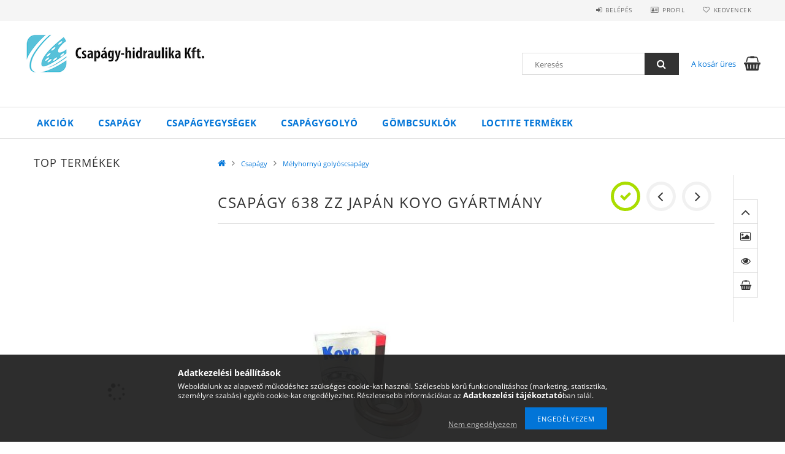

--- FILE ---
content_type: text/html; charset=UTF-8
request_url: https://csapagyhidraulika.hu/csapagy-638-zz-japan-koyo-gyartmany
body_size: 20717
content:
<!DOCTYPE html>
<html lang="hu">
<head>
    <meta content="width=device-width, initial-scale=1.0" name="viewport">
    <link rel="preload" href="https://csapagyhidraulika.hu/!common_design/own/fonts/opensans/OpenSans-Bold.woff2" as="font" type="font/woff2" crossorigin>
    <link rel="preload" href="https://csapagyhidraulika.hu/!common_design/own/fonts/opensans/OpenSans-Regular.woff2" as="font" type="font/woff2" crossorigin>
    <link rel="preload" href="https://csapagyhidraulika.hu/!common_design/own/fonts/opensans/opensans.400.700.min.css" as="style">
    <link rel="stylesheet" href="https://csapagyhidraulika.hu/!common_design/own/fonts/opensans/opensans.400.700.min.css" media="print" onload="this.media='all'">
    <noscript>
        <link rel="stylesheet" href="https://csapagyhidraulika.hu/!common_design/own/fonts/opensans/opensans.400.700.min.css">
    </noscript>
    <meta charset="utf-8">
<meta name="description" content="Csapágy 638 ZZ japán KOYO gyártmány, Csúcsminőségű japán csapágyMéretei: 8x28x9 mm (belső átmérő x külső átmárő x vastagság)Mindkét oldalon fém porvédővel., Csa">
<meta name="robots" content="index, follow">
<meta http-equiv="X-UA-Compatible" content="IE=Edge">
<meta property="og:site_name" content="Csapágy Hidraulika webáruház" />
<meta property="og:title" content="Csapágy 638 ZZ japán KOYO gyártmány - Csapágy Hidraulika web">
<meta property="og:description" content="Csapágy 638 ZZ japán KOYO gyártmány, Csúcsminőségű japán csapágyMéretei: 8x28x9 mm (belső átmérő x külső átmárő x vastagság)Mindkét oldalon fém porvédővel., Csa">
<meta property="og:type" content="product">
<meta property="og:url" content="https://csapagyhidraulika.hu/csapagy-638-zz-japan-koyo-gyartmany">
<meta property="og:image" content="https://csapagyhidraulika.hu/img/14946/GYOLYOSCS00251/GYOLYOSCS00251.jpg">
<meta name="google-site-verification" content="cwO6n3vzf4JxJ52cIbDWlggnTaDsfOSnV-wGsbAfb44">
<meta name="mobile-web-app-capable" content="yes">
<meta name="apple-mobile-web-app-capable" content="yes">
<meta name="MobileOptimized" content="320">
<meta name="HandheldFriendly" content="true">

<title>Csapágy 638 ZZ japán KOYO gyártmány - Csapágy Hidraulika web</title>


<script>
var service_type="shop";
var shop_url_main="https://csapagyhidraulika.hu";
var actual_lang="hu";
var money_len="0";
var money_thousend=" ";
var money_dec=",";
var shop_id=14946;
var unas_design_url="https:"+"/"+"/"+"csapagyhidraulika.hu"+"/"+"!common_design"+"/"+"base"+"/"+"001500"+"/";
var unas_design_code='001500';
var unas_base_design_code='1500';
var unas_design_ver=3;
var unas_design_subver=4;
var unas_shop_url='https://csapagyhidraulika.hu';
var responsive="yes";
var price_nullcut_disable=1;
var config_plus=new Array();
config_plus['cart_redirect']=1;
config_plus['money_type']='Ft';
config_plus['money_type_display']='Ft';
var lang_text=new Array();

var UNAS = UNAS || {};
UNAS.shop={"base_url":'https://csapagyhidraulika.hu',"domain":'csapagyhidraulika.hu',"username":'csapagyhidraulika.unas.hu',"id":14946,"lang":'hu',"currency_type":'Ft',"currency_code":'HUF',"currency_rate":'1',"currency_length":0,"base_currency_length":0,"canonical_url":'https://csapagyhidraulika.hu/csapagy-638-zz-japan-koyo-gyartmany'};
UNAS.design={"code":'001500',"page":'artdet'};
UNAS.api_auth="3b48fb25e4ad8146ab664ce46c93469c";
UNAS.customer={"email":'',"id":0,"group_id":0,"without_registration":0};
UNAS.shop["category_id"]="539839";
UNAS.shop["sku"]="GYOLYOSCS00379";
UNAS.shop["product_id"]="123313806";
UNAS.shop["only_private_customer_can_purchase"] = false;
 

UNAS.text = {
    "button_overlay_close": `Bezár`,
    "popup_window": `Felugró ablak`,
    "list": `lista`,
    "updating_in_progress": `frissítés folyamatban`,
    "updated": `frissítve`,
    "is_opened": `megnyitva`,
    "is_closed": `bezárva`,
    "deleted": `törölve`,
    "consent_granted": `hozzájárulás megadva`,
    "consent_rejected": `hozzájárulás elutasítva`,
    "field_is_incorrect": `mező hibás`,
    "error_title": `Hiba!`,
    "product_variants": `termék változatok`,
    "product_added_to_cart": `A termék a kosárba került`,
    "product_added_to_cart_with_qty_problem": `A termékből csak [qty_added_to_cart] [qty_unit] került kosárba`,
    "product_removed_from_cart": `A termék törölve a kosárból`,
    "reg_title_name": `Név`,
    "reg_title_company_name": `Cégnév`,
    "number_of_items_in_cart": `Kosárban lévő tételek száma`,
    "cart_is_empty": `A kosár üres`,
    "cart_updated": `A kosár frissült`
};


UNAS.text["delete_from_compare"]= `Törlés összehasonlításból`;
UNAS.text["comparison"]= `Összehasonlítás`;

UNAS.text["delete_from_favourites"]= `Törlés a kedvencek közül`;
UNAS.text["add_to_favourites"]= `Kedvencekhez`;






window.lazySizesConfig=window.lazySizesConfig || {};
window.lazySizesConfig.loadMode=1;
window.lazySizesConfig.loadHidden=false;

window.dataLayer = window.dataLayer || [];
function gtag(){dataLayer.push(arguments)};
gtag('js', new Date());
</script>

<script src="https://csapagyhidraulika.hu/!common_packages/jquery/jquery-3.2.1.js?mod_time=1682493235"></script>
<script src="https://csapagyhidraulika.hu/!common_packages/jquery/plugins/migrate/migrate.js?mod_time=1682493235"></script>
<script src="https://csapagyhidraulika.hu/!common_packages/jquery/plugins/tippy/popper-2.4.4.min.js?mod_time=1682493235"></script>
<script src="https://csapagyhidraulika.hu/!common_packages/jquery/plugins/tippy/tippy-bundle.umd.min.js?mod_time=1682493235"></script>
<script src="https://csapagyhidraulika.hu/!common_packages/jquery/plugins/autocomplete/autocomplete.js?mod_time=1751452520"></script>
<script src="https://csapagyhidraulika.hu/!common_packages/jquery/plugins/cookie/cookie.js?mod_time=1682493235"></script>
<script src="https://csapagyhidraulika.hu/!common_packages/jquery/plugins/tools/tools-1.2.7.js?mod_time=1682493235"></script>
<script src="https://csapagyhidraulika.hu/!common_packages/jquery/plugins/lazysizes/lazysizes.min.js?mod_time=1682493235"></script>
<script src="https://csapagyhidraulika.hu/!common_packages/jquery/own/shop_common/exploded/common.js?mod_time=1764831093"></script>
<script src="https://csapagyhidraulika.hu/!common_packages/jquery/own/shop_common/exploded/common_overlay.js?mod_time=1754986321"></script>
<script src="https://csapagyhidraulika.hu/!common_packages/jquery/own/shop_common/exploded/common_shop_popup.js?mod_time=1754991412"></script>
<script src="https://csapagyhidraulika.hu/!common_packages/jquery/own/shop_common/exploded/common_start_checkout.js?mod_time=1752056293"></script>
<script src="https://csapagyhidraulika.hu/!common_packages/jquery/own/shop_common/exploded/design_1500.js?mod_time=1725525511"></script>
<script src="https://csapagyhidraulika.hu/!common_packages/jquery/own/shop_common/exploded/function_change_address_on_order_methods.js?mod_time=1752056293"></script>
<script src="https://csapagyhidraulika.hu/!common_packages/jquery/own/shop_common/exploded/function_check_password.js?mod_time=1751452520"></script>
<script src="https://csapagyhidraulika.hu/!common_packages/jquery/own/shop_common/exploded/function_check_zip.js?mod_time=1767692285"></script>
<script src="https://csapagyhidraulika.hu/!common_packages/jquery/own/shop_common/exploded/function_compare.js?mod_time=1751452520"></script>
<script src="https://csapagyhidraulika.hu/!common_packages/jquery/own/shop_common/exploded/function_customer_addresses.js?mod_time=1725525511"></script>
<script src="https://csapagyhidraulika.hu/!common_packages/jquery/own/shop_common/exploded/function_delivery_point_select.js?mod_time=1751452520"></script>
<script src="https://csapagyhidraulika.hu/!common_packages/jquery/own/shop_common/exploded/function_favourites.js?mod_time=1725525511"></script>
<script src="https://csapagyhidraulika.hu/!common_packages/jquery/own/shop_common/exploded/function_infinite_scroll.js?mod_time=1758625001"></script>
<script src="https://csapagyhidraulika.hu/!common_packages/jquery/own/shop_common/exploded/function_language_and_currency_change.js?mod_time=1751452520"></script>
<script src="https://csapagyhidraulika.hu/!common_packages/jquery/own/shop_common/exploded/function_param_filter.js?mod_time=1764233414"></script>
<script src="https://csapagyhidraulika.hu/!common_packages/jquery/own/shop_common/exploded/function_postsale.js?mod_time=1751452520"></script>
<script src="https://csapagyhidraulika.hu/!common_packages/jquery/own/shop_common/exploded/function_product_print.js?mod_time=1725525511"></script>
<script src="https://csapagyhidraulika.hu/!common_packages/jquery/own/shop_common/exploded/function_product_subscription.js?mod_time=1751452520"></script>
<script src="https://csapagyhidraulika.hu/!common_packages/jquery/own/shop_common/exploded/function_recommend.js?mod_time=1751452520"></script>
<script src="https://csapagyhidraulika.hu/!common_packages/jquery/own/shop_common/exploded/function_saved_cards.js?mod_time=1751452520"></script>
<script src="https://csapagyhidraulika.hu/!common_packages/jquery/own/shop_common/exploded/function_saved_filter_delete.js?mod_time=1751452520"></script>
<script src="https://csapagyhidraulika.hu/!common_packages/jquery/own/shop_common/exploded/function_search_smart_placeholder.js?mod_time=1751452520"></script>
<script src="https://csapagyhidraulika.hu/!common_packages/jquery/own/shop_common/exploded/function_vote.js?mod_time=1725525511"></script>
<script src="https://csapagyhidraulika.hu/!common_packages/jquery/own/shop_common/exploded/page_cart.js?mod_time=1767791926"></script>
<script src="https://csapagyhidraulika.hu/!common_packages/jquery/own/shop_common/exploded/page_customer_addresses.js?mod_time=1768291152"></script>
<script src="https://csapagyhidraulika.hu/!common_packages/jquery/own/shop_common/exploded/page_order_checkout.js?mod_time=1725525511"></script>
<script src="https://csapagyhidraulika.hu/!common_packages/jquery/own/shop_common/exploded/page_order_details.js?mod_time=1725525511"></script>
<script src="https://csapagyhidraulika.hu/!common_packages/jquery/own/shop_common/exploded/page_order_methods.js?mod_time=1760086915"></script>
<script src="https://csapagyhidraulika.hu/!common_packages/jquery/own/shop_common/exploded/page_order_return.js?mod_time=1725525511"></script>
<script src="https://csapagyhidraulika.hu/!common_packages/jquery/own/shop_common/exploded/page_order_send.js?mod_time=1725525511"></script>
<script src="https://csapagyhidraulika.hu/!common_packages/jquery/own/shop_common/exploded/page_order_subscriptions.js?mod_time=1751452520"></script>
<script src="https://csapagyhidraulika.hu/!common_packages/jquery/own/shop_common/exploded/page_order_verification.js?mod_time=1752056293"></script>
<script src="https://csapagyhidraulika.hu/!common_packages/jquery/own/shop_common/exploded/page_product_details.js?mod_time=1751452520"></script>
<script src="https://csapagyhidraulika.hu/!common_packages/jquery/own/shop_common/exploded/page_product_list.js?mod_time=1725525511"></script>
<script src="https://csapagyhidraulika.hu/!common_packages/jquery/own/shop_common/exploded/page_product_reviews.js?mod_time=1751452520"></script>
<script src="https://csapagyhidraulika.hu/!common_packages/jquery/own/shop_common/exploded/page_reg.js?mod_time=1756187461"></script>
<script src="https://csapagyhidraulika.hu/!common_packages/jquery/plugins/hoverintent/hoverintent.js?mod_time=1682493235"></script>
<script src="https://csapagyhidraulika.hu/!common_packages/jquery/own/shop_tooltip/shop_tooltip.js?mod_time=1753441722"></script>
<script src="https://csapagyhidraulika.hu/!common_packages/jquery/plugins/responsive_menu/responsive_menu-unas.js?mod_time=1682493235"></script>
<script src="https://csapagyhidraulika.hu/!common_packages/jquery/plugins/slick/slick.js?mod_time=1682493235"></script>
<script src="https://csapagyhidraulika.hu/!common_packages/jquery/plugins/perfectscrollbar/perfect-scrollbar.jquery.min.js?mod_time=1682493235"></script>
<script src="https://csapagyhidraulika.hu/!common_packages/jquery/plugins/photoswipe/photoswipe.min.js?mod_time=1682493235"></script>
<script src="https://csapagyhidraulika.hu/!common_packages/jquery/plugins/photoswipe/photoswipe-ui-default.min.js?mod_time=1682493235"></script>

<link href="https://csapagyhidraulika.hu/!common_packages/jquery/plugins/autocomplete/autocomplete.css?mod_time=1682493235" rel="stylesheet" type="text/css">
<link href="https://csapagyhidraulika.hu/!common_design/base/001500/css/common.css?mod_time=1763385135" rel="stylesheet" type="text/css">
<link href="https://csapagyhidraulika.hu/!common_design/base/001500/css/page_artdet_2.css?mod_time=1724322378" rel="stylesheet" type="text/css">
<link href="https://csapagyhidraulika.hu/!common_design/custom/csapagyhidraulika.unas.hu/element/own.css?mod_time=1537988339" rel="stylesheet" type="text/css">

<link href="https://csapagyhidraulika.hu/csapagy-638-zz-japan-koyo-gyartmany" rel="canonical">
    <link id="favicon-32x32" rel="icon" type="image/png" href="https://csapagyhidraulika.hu/!common_design/own/image/favicon_32x32.png" sizes="32x32">
    <link id="favicon-192x192" rel="icon" type="image/png" href="https://csapagyhidraulika.hu/!common_design/own/image/favicon_192x192.png" sizes="192x192">
            <link rel="apple-touch-icon" href="https://csapagyhidraulika.hu/!common_design/own/image/favicon_32x32.png" sizes="32x32">
        <link rel="apple-touch-icon" href="https://csapagyhidraulika.hu/!common_design/own/image/favicon_192x192.png" sizes="192x192">
        <script>
        var google_consent=1;
    
        gtag('consent', 'default', {
           'ad_storage': 'denied',
           'ad_user_data': 'denied',
           'ad_personalization': 'denied',
           'analytics_storage': 'denied',
           'functionality_storage': 'denied',
           'personalization_storage': 'denied',
           'security_storage': 'granted'
        });

    
        gtag('consent', 'update', {
           'ad_storage': 'denied',
           'ad_user_data': 'denied',
           'ad_personalization': 'denied',
           'analytics_storage': 'denied',
           'functionality_storage': 'denied',
           'personalization_storage': 'denied',
           'security_storage': 'granted'
        });

        </script>
    <script async src="https://www.googletagmanager.com/gtag/js?id=G-F74QZ3YP3T"></script>    <script>
    gtag('config', 'G-F74QZ3YP3T');

        </script>
        <script>
    var google_analytics=1;

                gtag('event', 'view_item', {
              "currency": "HUF",
              "value": '1995',
              "items": [
                  {
                      "item_id": "GYOLYOSCS00379",
                      "item_name": "Csapágy 638 ZZ japán KOYO gyártmány",
                      "item_category": "Csapágy/Mélyhornyú golyóscsapágy",
                      "price": '1995'
                  }
              ],
              'non_interaction': true
            });
               </script>
           <script>
        gtag('config', 'AW-1000259662',{'allow_enhanced_conversions':true});
                </script>
            <script>
        var google_ads=1;

                gtag('event','remarketing', {
            'ecomm_pagetype': 'product',
            'ecomm_prodid': ["GYOLYOSCS00379"],
            'ecomm_totalvalue': 1995        });
            </script>
    <script>
(function(i,s,o,g,r,a,m){i['BarionAnalyticsObject']=r;i[r]=i[r]||function(){
    (i[r].q=i[r].q||[]).push(arguments)},i[r].l=1*new Date();a=s.createElement(o),
    m=s.getElementsByTagName(o)[0];a.async=1;a.src=g;m.parentNode.insertBefore(a,m)
})(window, document, 'script', 'https://pixel.barion.com/bp.js', 'bp');
                    
bp('init', 'addBarionPixelId', 'BP-1ttMvdl9Nm-A0');
</script>
<noscript><img height='1' width='1' style='display:none' alt='' src='https://pixel.barion.com/a.gif?__ba_pixel_id=BP-1ttMvdl9Nm-A0&ev=contentView&noscript=1'/></noscript>
<script>
$(document).ready(function () {
     UNAS.onGrantConsent(function(){
         bp('consent', 'grantConsent');
     });
     
     UNAS.onRejectConsent(function(){
         bp('consent', 'rejectConsent');
     });

     var contentViewProperties = {
         'currency': 'HUF',
         'quantity': 1,
         'unit': 'db',
         'unitPrice': 1995.17,
         'category': 'Csapágy|Mélyhornyú golyóscsapágy',
         'imageUrl': 'https://csapagyhidraulika.hu/img/14946/GYOLYOSCS00251/500x500,r/GYOLYOSCS00251.jpg?time=1700218297',
         'name': 'Csapágy 638 ZZ japán KOYO gyártmány',
         'contentType': 'Product',
         'id': 'GYOLYOSCS00379',
     }
     bp('track', 'contentView', contentViewProperties);

     UNAS.onChangeVariant(function(event,params){
         var variant = '';
         if (typeof params.variant_list1!=='undefined') variant+=params.variant_list1;
         if (typeof params.variant_list2!=='undefined') variant+='|'+params.variant_list2;
         if (typeof params.variant_list3!=='undefined') variant+='|'+params.variant_list3;
         var customizeProductProperties = {
            'contentType': 'Product',
            'currency': 'HUF',
            'id': params.sku,
            'name': 'Csapágy 638 ZZ japán KOYO gyártmány',
            'unit': 'db',
            'unitPrice': 1995.17,
            'variant': variant,
            'list': 'ProductPage'
        }
        bp('track', 'customizeProduct', customizeProductProperties);
     });

     UNAS.onAddToCart(function(event,params){
         var variant = '';
         if (typeof params.variant_list1!=='undefined') variant+=params.variant_list1;
         if (typeof params.variant_list2!=='undefined') variant+='|'+params.variant_list2;
         if (typeof params.variant_list3!=='undefined') variant+='|'+params.variant_list3;
         var addToCartProperties = {
             'contentType': 'Product',
             'currency': 'HUF',
             'id': params.sku,
             'name': params.name,
             'quantity': parseFloat(params.qty_add),
             'totalItemPrice': params.qty*params.price,
             'unit': params.unit,
             'unitPrice': parseFloat(params.price),
             'category': params.category,
             'variant': variant
         };
         bp('track', 'addToCart', addToCartProperties);
     });

     UNAS.onClickProduct(function(event,params){
         UNAS.getProduct(function(result) {
             if (result.name!=undefined) {
                 var clickProductProperties  = {
                     'contentType': 'Product',
                     'currency': 'HUF',
                     'id': params.sku,
                     'name': result.name,
                     'unit': result.unit,
                     'unitPrice': parseFloat(result.unit_price),
                     'quantity': 1
                 }
                 bp('track', 'clickProduct', clickProductProperties );
             }
         },params);
     });

UNAS.onRemoveFromCart(function(event,params){
     bp('track', 'removeFromCart', {
         'contentType': 'Product',
         'currency': 'HUF',
         'id': params.sku,
         'name': params.name,
         'quantity': params.qty,
         'totalItemPrice': params.price * params.qty,
         'unit': params.unit,
         'unitPrice': parseFloat(params.price),
         'list': 'BasketPage'
     });
});

});
</script>
    
    
    



    
        <style>
        
            
                .header_logo_img-container img {
                    position: absolute;
                    left: 0;
                    right: 0;
                    bottom: 0;
                    top: 0;
                }
                .header_logo_1_img-wrapper {
                    padding-top: calc(67 / 300 * 100%);
                    position: relative;
                }
                .header_logo_img-wrap-1 {
                    max-width: 100%;
                    width: 300px;
                    margin: 0 auto;
                }
                
                    @media (max-width: 1023.8px) {
                        .header_logo_1_img-wrapper {
                            padding-top: calc(67 / 300 * 100%);
                        }
                        .header_logo_img-wrap-1 {
                            width: 300px;
                        }
                    }
                
                
                    @media (max-width: 767.8px){
                        .header_logo_1_img-wrapper {
                            padding-top: calc(67 / 300 * 100%);
                        }
                        .header_logo_img-wrap-1 {
                            width: 300px;
                        }
                    }
                
                
                    @media (max-width: 479.8px){
                        .header_logo_1_img-wrapper {
                            padding-top: calc(67 / 300 * 100%);
                        }
                        .header_logo_img-wrap-1 {
                            width: 300px;
                        }
                    }
                
            
        
    </style>
    

    


    
    
    
    
    
    
</head>

<body class='design_ver3 design_subver1 design_subver2 design_subver3 design_subver4' id="ud_shop_artdet">
    <div id="fb-root"></div>
    <script>
        window.fbAsyncInit = function() {
            FB.init({
                xfbml            : true,
                version          : 'v22.0'
            });
        };
    </script>
    <script async defer crossorigin="anonymous" src="https://connect.facebook.net/hu_HU/sdk.js"></script>
    <div id="image_to_cart" style="display:none; position:absolute; z-index:100000;"></div>
<div class="overlay_common overlay_warning" id="overlay_cart_add"></div>
<script>$(document).ready(function(){ overlay_init("cart_add",{"onBeforeLoad":false}); });</script>
<div id="overlay_login_outer"></div>	
	<script>
	$(document).ready(function(){
	    var login_redir_init="";

		$("#overlay_login_outer").overlay({
			onBeforeLoad: function() {
                var login_redir_temp=login_redir_init;
                if (login_redir_act!="") {
                    login_redir_temp=login_redir_act;
                    login_redir_act="";
                }

									$.ajax({
						type: "GET",
						async: true,
						url: "https://csapagyhidraulika.hu/shop_ajax/ajax_popup_login.php",
						data: {
							shop_id:"14946",
							lang_master:"hu",
                            login_redir:login_redir_temp,
							explicit:"ok",
							get_ajax:"1"
						},
						success: function(data){
							$("#overlay_login_outer").html(data);
							if (unas_design_ver >= 5) $("#overlay_login_outer").modal('show');
							$('#overlay_login1 input[name=shop_pass_login]').keypress(function(e) {
								var code = e.keyCode ? e.keyCode : e.which;
								if(code.toString() == 13) {		
									document.form_login_overlay.submit();		
								}	
							});	
						}
					});
								},
			top: 50,
			mask: {
	color: "#000000",
	loadSpeed: 200,
	maskId: "exposeMaskOverlay",
	opacity: 0.7
},
			closeOnClick: (config_plus['overlay_close_on_click_forced'] === 1),
			onClose: function(event, overlayIndex) {
				$("#login_redir").val("");
			},
			load: false
		});
		
			});
	function overlay_login() {
		$(document).ready(function(){
			$("#overlay_login_outer").overlay().load();
		});
	}
	function overlay_login_remind() {
        if (unas_design_ver >= 5) {
            $("#overlay_remind").overlay().load();
        } else {
            $(document).ready(function () {
                $("#overlay_login_outer").overlay().close();
                setTimeout('$("#overlay_remind").overlay().load();', 250);
            });
        }
	}

    var login_redir_act="";
    function overlay_login_redir(redir) {
        login_redir_act=redir;
        $("#overlay_login_outer").overlay().load();
    }
	</script>  
	<div class="overlay_common overlay_info" id="overlay_remind"></div>
<script>$(document).ready(function(){ overlay_init("remind",[]); });</script>

	<script>
    	function overlay_login_error_remind() {
		$(document).ready(function(){
			load_login=0;
			$("#overlay_error").overlay().close();
			setTimeout('$("#overlay_remind").overlay().load();', 250);	
		});
	}
	</script>  
	<div class="overlay_common overlay_info" id="overlay_newsletter"></div>
<script>$(document).ready(function(){ overlay_init("newsletter",[]); });</script>

<script>
function overlay_newsletter() {
    $(document).ready(function(){
        $("#overlay_newsletter").overlay().load();
    });
}
</script>
<div class="overlay_common overlay_error" id="overlay_script"></div>
<script>$(document).ready(function(){ overlay_init("script",[]); });</script>
    <script>
    $(document).ready(function() {
        $.ajax({
            type: "GET",
            url: "https://csapagyhidraulika.hu/shop_ajax/ajax_stat.php",
            data: {master_shop_id:"14946",get_ajax:"1"}
        });
    });
    </script>
    
<div id="responsive_cat_menu"><div id="responsive_cat_menu_content"><script>var responsive_menu='$(\'#responsive_cat_menu ul\').responsive_menu({ajax_type: "GET",ajax_param_str: "cat_key|aktcat",ajax_url: "https://csapagyhidraulika.hu/shop_ajax/ajax_box_cat.php",ajax_data: "master_shop_id=14946&lang_master=hu&get_ajax=1&type=responsive_call&box_var_name=shop_cat&box_var_already=no&box_var_responsive=yes&box_var_section=content&box_var_highlight=yes&box_var_type=normal&box_var_multilevel_id=responsive_cat_menu",menu_id: "responsive_cat_menu"});'; </script><div class="responsive_menu"><div class="responsive_menu_nav"><div class="responsive_menu_navtop"><div class="responsive_menu_back "></div><div class="responsive_menu_title ">&nbsp;</div><div class="responsive_menu_close "></div></div><div class="responsive_menu_navbottom"></div></div><div class="responsive_menu_content"><ul style="display:none;"><li><a href="https://csapagyhidraulika.hu/shop_artspec.php?artspec=1" class="text_small">Akciók</a></li><li class="active_menu"><div class="next_level_arrow"></div><span class="ajax_param">737287|539839</span><a href="https://csapagyhidraulika.hu/csapagy" class="text_small has_child resp_clickable" onclick="return false;">Csapágy</a></li><li><span class="ajax_param">642367|539839</span><a href="https://csapagyhidraulika.hu/csapagyegysegek" class="text_small resp_clickable" onclick="return false;">Csapágyegységek</a></li><li><span class="ajax_param">204720|539839</span><a href="https://csapagyhidraulika.hu/csapagygolyok" class="text_small resp_clickable" onclick="return false;">Csapágygolyó</a></li><li><span class="ajax_param">529876|539839</span><a href="https://csapagyhidraulika.hu/gombcsuklok" class="text_small resp_clickable" onclick="return false;">Gömbcsuklók</a></li><li><div class="next_level_arrow"></div><span class="ajax_param">361494|539839</span><a href="https://csapagyhidraulika.hu/loctite-termekek" class="text_small has_child resp_clickable" onclick="return false;">Loctite termékek</a></li></ul></div></div></div></div>
<div id="filter_mobile">
	<div class="filter_mobile_head">
	    <div class="filter_mobile_title"></div>
    	<div id="filter_mobile_close"></div>
    	<div class="clear_fix"></div>
    </div>
    <div class="filter_mobile_content product-filter__content"></div>
</div>

<div id="container">
	

    <div id="header">
    	<div id="header_top">
        	<div id="header_top_wrap" class="row">
                <div id="money_lang" class="col-sm-4">                  
                    <div id="lang"></div>
                    <div id="money"></div>
                    <div class="clear_fix"></div>
                </div>
                <div class="col-sm-2"></div>
                <div id="header_menu" class="col-sm-6">
                	<ul class="list-inline">
	                    <li class="list-inline-item login">
    
        
            
                <script>
                    function overlay_login() {
                        $(document).ready(function(){
                            $("#overlay_login_outer").overlay().load();
                        });
                    }
                </script>
                <a href="javascript:overlay_login();" class="menu_login">Belépés</a>
            

            
        

        

        

        

    
</li>
        	            <li class="list-inline-item profil"><a href="https://csapagyhidraulika.hu/shop_order_track.php">Profil</a></li>
                        <li class="list-inline-item fav"><a href="https://csapagyhidraulika.hu/shop_order_track.php?tab=favourites">Kedvencek</a></li>
                        <li class="list-inline-item saved_filters"></li>
                        <li class="list-inline-item compare"></li>
                    </ul>
                </div>
                <div class="clear_fix"></div>
        	</div>
        </div>
        
    	<div id="header_content">
        	<div id="header_content_wrap">
                <div id="logo">



    

    
        <div id="header_logo_img" class="js-element header_logo_img-container" data-element-name="header_logo">
            
                
                    <div class="header_logo_img-wrap header_logo_img-wrap-1">
                        <div class="header_logo_1_img-wrapper">
                            <a href="https://csapagyhidraulika.hu/">
                            <picture>
                                
                                <source media="(max-width: 479.8px)" srcset="https://csapagyhidraulika.hu/!common_design/custom/csapagyhidraulika.unas.hu/element/layout_hu_header_logo-300x100_1_default.png?time=1708338236">
                                <source media="(max-width: 767.8px)" srcset="https://csapagyhidraulika.hu/!common_design/custom/csapagyhidraulika.unas.hu/element/layout_hu_header_logo-300x100_1_default.png?time=1708338236">
                                <source media="(max-width: 1023.8px)" srcset="https://csapagyhidraulika.hu/!common_design/custom/csapagyhidraulika.unas.hu/element/layout_hu_header_logo-300x100_1_default.png?time=1708338236">
                                <img fetchpriority="high" width="300" height="67"
                                     src="https://csapagyhidraulika.hu/!common_design/custom/csapagyhidraulika.unas.hu/element/layout_hu_header_logo-300x100_1_default.png?time=1708338236" alt="Csapágy Hidraulika webáruház"
                                     
                                >
                            </picture>
                            </a>
                        </div>
                    </div>
                
                
            
        </div>
    

</div>
                <div id="header_banner"></div>
                <div id="header_content_right">
	                <div id="search"><div id="box_search_content" class="box_content browser-is-chrome">
    <form name="form_include_search" id="form_include_search" action="https://csapagyhidraulika.hu/shop_search.php" method="get">
        <div class="box_search_field">
            <input data-stay-visible-breakpoint="1000" name="search" id="box_search_input" type="text" pattern=".{3,100}"
                   maxlength="100" class="text_small ac_input js-search-input" title="Hosszabb kereső kifejezést írjon be!"
                   placeholder="Keresés" autocomplete="off"
                   required
            >
        </div>
        <button class="box_search_button fa fa-search" type="submit" title="Keresés"></button>
    </form>
</div>
<script>
/* CHECK SEARCH INPUT CONTENT  */
function checkForInput(element) {
    let thisEl = $(element);
    let tmpval = thisEl.val();
    thisEl.toggleClass('not-empty', tmpval.length >= 1);
    thisEl.toggleClass('search-enable', tmpval.length >= 3);
}
/* CHECK SEARCH INPUT CONTENT  */
$('#box_search_input').on('blur change keyup', function() {
    checkForInput(this);
});
</script>
<script>
    $(document).ready(function(){
        $(document).on('smartSearchInputLoseFocus', function(){
            if ($('.js-search-smart-autocomplete').length>0) {
                setTimeout(function () {
                    let height = $(window).height() - ($('.js-search-smart-autocomplete').offset().top - $(window).scrollTop()) - 20;
                    $('.search-smart-autocomplete').css('max-height', height + 'px');
                }, 300);
            }
        });
    });
</script></div>
                    <div id="cart"><div id='box_cart_content' class='box_content'>




<div id="box_cart_content_full">
    <div class='box_cart_item'>
        <a href="https://csapagyhidraulika.hu/shop_cart.php">
    
                
    
                
                    <span class='box_cart_empty'>A kosár üres</span>
                    
                
    
        </a>
    </div>
    
    	
    
</div>


<div class="box_cart_itemlist">
    
    <div class="box_cart_itemlist_list">
        
    </div>
    
    
    <div class="box_cart_sum_row">
        
            <div class='box_cart_price_label'>Összesen:</div>
        
        
            <div class='box_cart_price'><span class='text_color_fault'>0 Ft</span></div>
        
        <div class='clear_fix'></div>
	</div>

    
    <div class='box_cart_button'><input name="Button" type="button" value="Megrendelés" onclick="location.href='https://csapagyhidraulika.hu/shop_cart.php'"></div>
    
    
</div>



</div>


    <script>
        $("#box_cart_content_full").click(function() {
            document.location.href="https://csapagyhidraulika.hu/shop_cart.php";
        });
		$(document).ready (function() {
			$('#cart').hoverIntent({
                over: function () {
                    $(this).find('.box_cart_itemlist').stop(true).slideDown(400, function () {
                        $('.box_cart_itemlist_list').perfectScrollbar();
                    });
                },
                out: function () {
                    $(this).find('.box_cart_itemlist').slideUp(400);
                },
                interval: 100,
                sensitivity: 6,
                timeout: 1000
            });
		});
    </script>
</div>
                </div>
                <div class="clear_fix"></div>
        	</div>
        </div>	
        
        <div id="header_bottom">
        	<div id="header_bottom_wrap">
               	<ul id="mainmenu">
                	
<li class="catmenu_spec" data-id="akcio">
    <a href="https://csapagyhidraulika.hu/shop_artspec.php?artspec=1">Akciók</a>

    
</li>

<li data-id="737287">
    <a href="https://csapagyhidraulika.hu/csapagy">Csapágy</a>

    
	<div class="catmenu_lvl2_outer">
        <ul class="catmenu_lvl2 ">
        	
	
	<li data-id="972823">
    	<a href="https://csapagyhidraulika.hu/csapagy/axialis-golyoscsapagy">Axiális golyóscsapágy</a>
		
	</li>
	
	<li data-id="542085">
    	<a href="https://csapagyhidraulika.hu/ferde-hatasvonalu-ketsoru-golyoscsapagy">Ferde hatásvonalú kétsorú golyóscsapágy</a>
		
	</li>
	
	<li data-id="862630">
    	<a href="https://csapagyhidraulika.hu/hengergorgos-csapagy">Hengergörgős csapágy</a>
		
	</li>
	
	<li data-id="671564">
    	<a href="https://csapagyhidraulika.hu/kupgorgos-csapagy">Kúpgörgős csapágy</a>
		
	</li>
	
	<li data-id="539839">
    	<a href="https://csapagyhidraulika.hu/melyhornyu-golyoscsapagy">Mélyhornyú golyóscsapágy</a>
		
	</li>
	
	<li data-id="990950">
    	<a href="https://csapagyhidraulika.hu/onbeallo-golyoscsapagy">Önbeálló golyóscsapágy</a>
		
	</li>
	
	<li data-id="121465">
    	<a href="https://csapagyhidraulika.hu/onbeallo-gorgoscsapagy">Önbeálló görgőscsapágy</a>
		
	</li>
	

        </ul>
        
	</div>
    
</li>

<li data-id="642367">
    <a href="https://csapagyhidraulika.hu/csapagyegysegek">Csapágyegységek</a>

    
</li>

<li data-id="204720">
    <a href="https://csapagyhidraulika.hu/csapagygolyok">Csapágygolyó</a>

    
</li>

<li data-id="529876">
    <a href="https://csapagyhidraulika.hu/gombcsuklok">Gömbcsuklók</a>

    
</li>

<li data-id="361494">
    <a href="https://csapagyhidraulika.hu/loctite-termekek">Loctite termékek</a>

    
	<div class="catmenu_lvl2_outer">
        <ul class="catmenu_lvl2 ">
        	
	
	<li data-id="240281">
    	<a href="https://csapagyhidraulika.hu/csapagyragaszto-tengely-agy-rogzito">Csapágyragasztó, tengely-agy rögzítő</a>
		
	</li>
	
	<li data-id="971998">
    	<a href="https://csapagyhidraulika.hu/csavarrogzito">Csavarrögzítő</a>
		
	</li>
	
	<li data-id="123762">
    	<a href="https://csapagyhidraulika.hu/egyeb-Loctite-termekek">Egyéb Loctite termékek</a>
		
	</li>
	
	<li data-id="456396">
    	<a href="https://csapagyhidraulika.hu/felulet-elokeszites-tisztitas">Felület előkészítés, tisztítás</a>
		
	</li>
	
	<li data-id="843447">
    	<a href="https://csapagyhidraulika.hu/Felulettomites">Felülettömítés</a>
		
	</li>
	
	<li data-id="589012">
    	<a href="https://csapagyhidraulika.hu/femtoltesu-anyagok">Fémtöltésű anyagok</a>
		
	</li>
	
	<li data-id="403294">
    	<a href="https://csapagyhidraulika.hu/menettomito">Menettömítő</a>
		
	</li>
	
	<li data-id="277821">
    	<a href="https://csapagyhidraulika.hu/pillanatragaszto-pillanatragasztas">Pillanatragasztó, pillanatragasztás</a>
		
	</li>
	
	<li data-id="787943">
    	<a href="https://csapagyhidraulika.hu/szerkezeti-ragaszto">Szerkezeti ragasztó</a>
		
	</li>
	

        </ul>
        
	</div>
    
</li>

                	
                </ul>
                <div class="clear_fix"></div>
                <div id="mobile_mainmenu">
                	<div class="mobile_mainmenu_icon" id="mobile_cat_icon"></div>
                    <div class="mobile_mainmenu_icon" id="mobile_filter_icon"></div>
                    <div class="mobile_mainmenu_icon" id="mobile_search_icon"></div>
                    <div class="mobile_mainmenu_icon" id="mobile_cart_icon"><div id="box_cart_content2">





<div class="box_cart_itemlist">
    
    
    <div class="box_cart_sum_row">
        
        
            <div class='box_cart_price'><span class='text_color_fault'>0 Ft</span></div>
        
        <div class='clear_fix'></div>
	</div>

    
    
</div>


	<div class='box_cart_item'>
        <a href='https://csapagyhidraulika.hu/shop_cart.php'>
                

                
                    
                    
                        
                        0
                    
                
        </a>
    </div>
    
    	
    





    <script>
        $("#mobile_cart_icon").click(function() {
            document.location.href="https://csapagyhidraulika.hu/shop_cart.php";
        });
		$(document).ready (function() {
			$('#cart').hoverIntent({
                over: function () {
                    $(this).find('.box_cart_itemlist').stop(true).slideDown(400, function () {
                        $('.box_cart_itemlist_list').perfectScrollbar();
                    });
                },
                out: function () {
                    $(this).find('.box_cart_itemlist').slideUp(400);
                },
                interval: 100,
                sensitivity: 6,
                timeout: 1000
            });
		});
    </script>
</div></div>
                </div>
        	</div>
        </div>
        
    </div>

    <div id="content">
        <div id="content_wrap" class="row">    
            
            <div id="right" class="col-sm-9">
                <div id="body">
                    <div id='breadcrumb'><a href="https://csapagyhidraulika.hu/sct/0/" class="text_small breadcrumb_item breadcrumb_main">Főkategória</a><span class='breadcrumb_sep'> &gt;</span><a href="https://csapagyhidraulika.hu/csapagy" class="text_small breadcrumb_item">Csapágy</a><span class='breadcrumb_sep'> &gt;</span><a href="https://csapagyhidraulika.hu/melyhornyu-golyoscsapagy" class="text_small breadcrumb_item">Mélyhornyú golyóscsapágy</a></div>
                    <div id="body_title"></div>
                    <div class="clear_fix"></div>                 
                    <div id="body_container"><div id='page_content_outer'>


























<script>
    
        var $activeProductImg = '.artdet_2_pic img';
        var $productImgContainer = '.artdet_2_pic';
        var $clickElementToInitPs = 'img';
    

    

        var initPhotoSwipeFromDOM = function() {
            var $pswp = $('.pswp')[0];
            var $psDatas = $('.photoSwipeDatas');
            var image = [];

            $psDatas.each( function() {
                var $pics     = $(this),
                        getItems = function() {
                            var items = [];
                            $pics.find('a').each(function() {
                                var $href   = $(this).attr('href'),
                                        $size   = $(this).data('size').split('x'),
                                        $width  = $size[0],
                                        $height = $size[1];

                                var item = {
                                    src : $href,
                                    w   : $width,
                                    h   : $height
                                }

                                items.push(item);
                            });
                            return items;
                        }

                var items = getItems();

                $($productImgContainer).on('click', $clickElementToInitPs, function(event) {
                    event.preventDefault();

                    var $index = $(this).index();
					if ($(this).is('.page_artdet_2_altpic_pic')) {
						$index = $index+1;	
					}
                    var options = {
                        index: $index,
                        history: false,
                        bgOpacity: 0.5,
                        shareEl: false,
                        showHideOpacity: false,
                        getThumbBoundsFn: function(index) {
                            var thumbnail = document.querySelectorAll($activeProductImg)[index];
                            var activeBigPicRatio = items[index].w / items[index].h;
                            var pageYScroll = window.pageYOffset || document.documentElement.scrollTop;
                            var rect = thumbnail.getBoundingClientRect();
                            var offsetY = (rect.height - (rect.height / activeBigPicRatio)) / 2;
                            return {x:rect.left, y:rect.top + pageYScroll + offsetY, w:rect.width};
                        },
                        getDoubleTapZoom: function(isMouseClick, item) {
                            if(isMouseClick) {
                                return 1;
                            } else {
                                return item.initialZoomLevel < 0.7 ? 1 : 1.5;
                            }
                        }
                    }

                    var photoSwipe = new PhotoSwipe($pswp, PhotoSwipeUI_Default, items, options);
                    photoSwipe.init();

                });
            });
        };
</script>


<div id='page_artdet_content' class='page_content'>

    <div id="page_artdet_2_controller">
        <div id="page_artdet_2_controller_fix">
            <div class="controller_button controller_button_top fa fa-angle-up" id="jump_top"><div class="controller_tooltip">Oldal tetejére</div></div>
            <div class="controller_button fa fa-image" id="image_controller"><div class="controller_tooltip">Képek</div></div>
            <div class="controller_button fa fa-eye" id="shortdesc_controller"><div class="controller_tooltip">Rövid leírás a termékről</div></div>
            <div class="controller_button fa fa-shopping-basket" id="cart_controller"><div class="controller_tooltip">Termék kosárba helyezése</div></div>
            
            
            
            

            

            
        </div>
        <script>
            $(document).ready(function() {
                let body = $('html, body');

                $('#jump_top').click(function(event) {
                    event.preventDefault();
                    body.animate({scrollTop: 0}, 500);
                    return false;
                })

                $('.controller_button').on("click", function () {
                    let $controller_button = $(this);
                    let $scrollTo = $(`#${$controller_button.attr("id")}_content`);

                    body.animate({
                        scrollTop: $scrollTo.offset().top - 80
                    }, 500);
                });
            });

            $(window).on('scroll', function () {
                var scrollTop = $(window).scrollTop();

                if (scrollTop > 174) {
                    $('#page_artdet_2_controller_fix').addClass('controller_fixed');
                    return;
                }

                $('#page_artdet_2_controller_fix').removeClass('controller_fixed');
            });
        </script>
    </div>
	
    <script>
<!--
var lang_text_warning=`Figyelem!`
var lang_text_required_fields_missing=`Kérjük töltse ki a kötelező mezők mindegyikét!`
function formsubmit_artdet() {
   cart_add("GYOLYOSCS00379","",null,1)
}
$(document).ready(function(){
	select_base_price("GYOLYOSCS00379",1);
	egyeb_ar1_netto['GYOLYOSCS00379'][0]=0;
egyeb_ar1_brutto['GYOLYOSCS00379'][0]=0;
egyeb_ar1_orig_netto['GYOLYOSCS00379'][0]=0;
egyeb_ar1_orig_brutto['GYOLYOSCS00379'][0]=0;
egyeb_ar1_netto['GYOLYOSCS00379'][1]=0;
egyeb_ar1_brutto['GYOLYOSCS00379'][1]=0;
egyeb_ar1_orig_netto['GYOLYOSCS00379'][1]=0;
egyeb_ar1_orig_brutto['GYOLYOSCS00379'][1]=0;

	
	$("#egyeb_list1_GYOLYOSCS00379").change(function () {
		change_egyeb("GYOLYOSCS00379");
	});
	$("#egyeb_list2_GYOLYOSCS00379").change(function () {
		change_egyeb("GYOLYOSCS00379");
	});
	$("#egyeb_list3_GYOLYOSCS00379").change(function () {
		change_egyeb("GYOLYOSCS00379");
	});
	change_egyeb("GYOLYOSCS00379");
});
// -->
</script>

	

	
    <div class='page_artdet_content_inner'>
    
    	<form name="form_temp_artdet">

    	<div class='page_artdet_2_head' id='image_controller_content'>
        	<div class='page_artdet_2_name'>
            	<h1>Csapágy 638 ZZ japán KOYO gyártmány
</h1>
            	
            </div>
        	<div id="page_artdet_properties">
                
                  
                
                    
                        <div class="page_artdet_stock_available fa fa-check"><div id="page_ardet_stock_tooltip" class="stock_tooltip">Raktárkészlet: VAN</div></div>
                    
                    

                    
                



                
                    <div class='page_artdet_neighbor_prev'>
                        <a class="text_normal page_artdet_prev_icon" title="Előző termék" href="javascript:product_det_prevnext('https://csapagyhidraulika.hu/csapagy-638-zz-japan-koyo-gyartmany','?cat=539839&sku=GYOLYOSCS00379&action=prev_js')" rel="nofollow"></a>
                    </div>
                    <div class='page_artdet_neighbor_next'>
                        <a class="text_normal page_artdet_next_icon" title="Következő termék" href="javascript:product_det_prevnext('https://csapagyhidraulika.hu/csapagy-638-zz-japan-koyo-gyartmany','?cat=539839&sku=GYOLYOSCS00379&action=next_js')" rel="nofollow"></a>
                    </div>
                
                <div class='clear_fix'></div>
            </div>

            <div class='clear_fix'></div>
        </div>
        
        <div class="page_artdet_2_pic">
            <div class="page_artdet_2_mainpic no_alt">
                <div class="artdet_2_pic">
                    <img width="500" height="500" fetchpriority="high" src="https://csapagyhidraulika.hu/img/14946/GYOLYOSCS00251/500x500,r/GYOLYOSCS00251.jpg?time=1700218297"
                          id="main_image" alt="Csapágy 638 ZZ japán KOYO gyártmány" title="Csapágy 638 ZZ japán KOYO gyártmány"
                    >
                </div>
            </div>
            
        </div>
        
		<script>
            $(document).ready(function() {
                initPhotoSwipeFromDOM();
            })
        </script>
    
        <div class="photoSwipeDatas">
            <a aria-hidden="true" tabindex="-1" href="https://csapagyhidraulika.hu/img/14946/GYOLYOSCS00251/GYOLYOSCS00251.jpg?time=1700218297" data-size="225x225"></a>
            
        </div>
        
                
        <div class='clear_fix'></div>
        <div class='page_artdet_2_artdata' id='shortdesc_controller_content'>

            
                <div id="page_artdet_2_product_param_spec">
                    
                        <div id="page_artdet_product_param_spec_127956" class="page_artdet_product_param_spec_item product_param_type_text">
                            

                            
                            <label class="page_artdet_product_param_spec_title align-baseline mb-0" for="127956">
                                Gyártó:
                            </label>
                            
                            <div class="page_artdet_product_param_spec_value">Japán KOYO csapágy</div>
                            <div class='clear_fix'></div>
                        </div>
                    
                        <div id="page_artdet_product_param_spec_127960" class="page_artdet_product_param_spec_item product_param_type_text">
                            

                            
                            <label class="page_artdet_product_param_spec_title align-baseline mb-0" for="127960">
                                Csapágy típusa:
                            </label>
                            
                            <div class="page_artdet_product_param_spec_value">Mélyhornyú golyóscsapágy</div>
                            <div class='clear_fix'></div>
                        </div>
                    
                </div>
            
            
            

            

            <div class="page_artdet_egyebtul" id="cart_controller_content">
            
                <div class='page_artdet_egyebtul_content'>
                    
                        <div class="page_artdet_egyebtul select-styled-variants">
                        	<label class='page_artdet_egyebtul_label'>Típusválaszték</label>
                            <span class="text_input text_select"><input type="hidden" name="egyeb_nev1" id="egyeb_nev1_GYOLYOSCS00379" value="Típusválaszték" /><select name="egyeb_list1" id="egyeb_list1_GYOLYOSCS00379" class="page_artdet_other_select text_normal"><option value="Normál kivitel" selected='selected'>Normál kivitel</option><option value="Növelt radiális hézaggal - C3">Növelt radiális hézaggal - C3</option></select></span>
                            <div class='clear_fix'></div>
                        </div>
                    
                    
                    
                </div>
            
            <input type="hidden" name="egyeb_nev2" id="temp_egyeb_nev2" value="" /><input type="hidden" name="egyeb_list2" id="temp_egyeb_list2" value="" /><input type="hidden" name="egyeb_nev3" id="temp_egyeb_nev3" value="" /><input type="hidden" name="egyeb_list3" id="temp_egyeb_list3" value="" />
            </div>
            <div class='clear_fix'></div>

            

            <div id="page_artdet_2_pricecart">
            
                <div id="page_artdet_price" class="text_normal with-rrp">
                    
                        <div class="page_artdet_price_net   page_artdet_price_bigger">
                            
                            Nettó : <span id='price_net_netto_GYOLYOSCS00379' class='price_net_netto_GYOLYOSCS00379'>1 571</span> Ft+áfa <br />Bruttó: <span id='price_net_brutto_GYOLYOSCS00379' class='price_net_brutto_GYOLYOSCS00379'>1 995</span> Ft
                        </div>
                    
            
                    
                    
                    

                    

                    

                    
                </div>
            
            
            
	            <div id="page_artdet_cart_func">                
                
                
                    
                        <div id="page_artdet_cart_input" class="page_qty_input_outer ">
                            <span class="text_input">
                                <input name="db" id="db_GYOLYOSCS00379" type="text" class="text_normal page_qty_input" maxlength="7"
                                       value="1" data-step="1"
                                       data-min="1" data-max="999999"
                                       aria-label="Mennyiség"
                                >
                            </span>
                            
                            <div class="page_artdet_qtybuttons">
                                <div class="plus"><button type='button' class='qtyplus qtyplus_common' aria-label="plusz"></button></div>
                                <div class="minus"><button type='button' class='qtyminus qtyminus_common' aria-label="minusz"></button></div>
                            </div>
                        </div>
                        <div id="page_artdet_cart_button" class=""><a href="javascript:cart_add('GYOLYOSCS00379','',null,1);"  class="text_small">Kosárba</a> </div>
                    
                    
                    <div class="clear_fix"></div>
				</div>
                <div class="clear_fix"></div>
            
            </div>
            <div class='clear_fix'></div>
            

            

            
                <div id="page_artdet_func">
                    
                    <div class="page_artdet_func_button artdet_addfav">
                        <span class="artdet_tooltip"><span id='page_artdet_func_favourites_text' class='page_artdet_func_favourites_text_GYOLYOSCS00379'>Kedvencekhez</span></span>
                        <div class='page_artdet_func_outer page_artdet_func_favourites_outer_GYOLYOSCS00379' id='page_artdet_func_favourites_outer'>
                            <a href='javascript:add_to_favourites("","GYOLYOSCS00379","page_artdet_func_favourites","page_artdet_func_favourites_outer","123313806");' title='Kedvencekhez'
                               class='page_artdet_func_icon page_artdet_func_favourites_GYOLYOSCS00379' id='page_artdet_func_favourites'
                               aria-label="Kedvencekhez"
                            >
                            </a>
                        </div>
                    </div>
                    
                    
                    <div class="page_artdet_func_button">
                        <span class="artdet_tooltip">Ajánlom</span>
                        <div class='page_artdet_func_outer' id='page_artdet_func_recommend_outer'>
                            <a href='javascript:recommend_dialog("GYOLYOSCS00379");' title='Ajánlom'
                               class='page_artdet_func_icon' id='page_artdet_func_recommend' aria-label="Ajánlom">
                            </a>
                        </div>
                    </div>
                    
                    
                    <div class="page_artdet_func_button">
                        <span class="artdet_tooltip">Nyomtat</span>
                        <div class='page_artdet_func_outer' id='page_artdet_func_print_outer'>
                            <a href='javascript:popup_print_dialog(2,0,"GYOLYOSCS00379");' title='Nyomtat'
                               class='page_artdet_func_icon' id='page_artdet_func_print' aria-label='Nyomtat'>
                            </a>
                        </div>
                    </div>
                    
                    
                    <div class="page_artdet_func_button">
                        <span class="artdet_tooltip page_artdet_func_compare_text_GYOLYOSCS00379"
                              data-text-add="Összehasonlítás" data-text-delete="Törlés összehasonlításból"
                        >
                            
                            Összehasonlítás
                        </span>
                        <div class='page_artdet_func_outer' id='page_artdet_func_compare_outer'>
                            <a href='javascript:popup_compare_dialog("GYOLYOSCS00379");' title='Összehasonlítás'
                               class='page_artdet_func_compare_GYOLYOSCS00379 page_artdet_func_icon'
                               id='page_artdet_func_compare'
                               
                               
                               aria-label="Összehasonlítás"
                               >
                            </a>
                        </div>
                    </div>
                    
                    
                    <div class="page_artdet_func_button">
                        <span class="artdet_tooltip">Kérdés a termékről</span>
                        <div class='page_artdet_func_outer' id='page_artdet_func_question_outer'>
                            <a href='javascript:popup_question_dialog("GYOLYOSCS00379");' title='Kérdés a termékről'
                               class='page_artdet_func_icon' id='page_artdet_func_question' aria-label='Kérdés a termékről'>
                            </a>
                        </div>
                    </div>
                    
                    <div class='clear_fix'></div>
                </div>
            
                        
            
                <div id="page_artdet_rovleir" class="text_normal"><p>Csúcsminőségű japán csapágy</p><p>Méretei: 8x28x9 mm (belső átmérő x külső átmárő x vastagság)</p><p>Mindkét oldalon fém porvédővel.</p></div>
            
            
            
            
        </div>
        
        <div class='clear_fix'></div>

        

        
        
        
        
        <div class='page_artdet_2_credit'>
        	
                

                

                

                <script>
                    var open_cetelem=false;
                    $("#page_artdet_credit_head").click(function() {
                        if(!open_cetelem) {
                            $("#page_artdet_credit").slideDown( "100", function() {});
                            open_cetelem = true;
                        } else {
                            $("#page_artdet_credit").slideUp( "100", function() {});
                            open_cetelem = false;
                        }
                    });

                    var open_cofidis=false;
                    $("#page_artdet_cofidis_credit_head").click(function() {
                        if(!open_cofidis) {
                            $("#page_artdet_cofidis_credit").slideDown( "100", function() {});
                            open_cofidis = true;
                        } else {
                            $("#page_artdet_cofidis_credit").slideUp( "100", function() {});
                            open_cofidis = false;
                        }
                    });

                    var open_otp_aruhitel=false;
                    $("#page_artdet_otp_aruhitel_credit_head").click(function() {
                        if(!open_otp_aruhitel) {
                            $("#page_artdet_otp_aruhitel_credit").slideDown( "100", function() {});
                            open_otp_aruhitel = true;
                        } else {
                            $("#page_artdet_otparuhitel_credit").slideUp( "100", function() {});
                            open_otp_aruhitel = false;
                        }
                    });
                </script>
            
        </div>
        </form>


        <div class='page_artdet_2_tabbed_area'>
        
            
            
            
            	<div class="page_artdet_2_tab_section">
	                <div id="tab_data" class="page_artdet_tab">Adatok</div>
                    <div id="tab_data_content" class="page_artdet_tab_content">
                        
                            
                        
                            
                        
                            
                         
                            
                        
                            <div id="page_artdet_stock" class="page_artdet_dataline">
                                <div class="page_artdet_data_title">Raktárkészlet</div>
                                <div class="page_artdet_data_value">
                                    
                                        VAN
                                    
                                    
                                </div>
                                <div class="clear_fix"></div>
                            </div>
                        
                            
                        
                            <div id="page_artdet_cikk" class="page_artdet_dataline">
                                <div class="page_artdet_data_title">Cikkszám</div>
                                <div class="page_artdet_data_value">GYOLYOSCS00379</div>
                                <div class="clear_fix"></div>
                            </div>
                             
                            
                          
                            
                              
                            
                        
                            
                         
                            
                         
                            
                                                                                                                                 
                    </div>
                </div>
            
                
            
                
            
                
            
                
            

            

            

            

            
                
            
            
            <div class='clear_fix'></div>
        </div>
        
        <div id="page_artdet_plaza">
        	
        </div>
        
        
            <div id="page_artdet_social_icon" class="artdet2"><div class='page_artdet_social_icon_div' id='page_artdet_social_icon_facebook' onclick='window.open("https://www.facebook.com/sharer.php?u=https%3A%2F%2Fcsapagyhidraulika.hu%2Fcsapagy-638-zz-japan-koyo-gyartmany")' title='Facebook'></div><div class='page_artdet_social_icon_div' id='page_artdet_social_icon_pinterest' onclick='window.open("http://www.pinterest.com/pin/create/button/?url=https%3A%2F%2Fcsapagyhidraulika.hu%2Fcsapagy-638-zz-japan-koyo-gyartmany&media=https%3A%2F%2Fcsapagyhidraulika.hu%2Fimg%2F14946%2FGYOLYOSCS00251%2FGYOLYOSCS00251.jpg&description=Csap%C3%A1gy+638+ZZ+jap%C3%A1n+KOYO+gy%C3%A1rtm%C3%A1ny")' title='Pinterest'></div><div style='width:5px; height:20px;' class='page_artdet_social_icon_div page_artdet_social_icon_space'><!-- --></div><div style='width:95px;' class='page_artdet_social_icon_div' id='page_artdet_social_icon_like'><div class="fb-like" data-href="https://csapagyhidraulika.hu/csapagy-638-zz-japan-koyo-gyartmany" data-width="95" data-layout="button_count" data-action="like" data-size="small" data-share="false" data-lazy="true"></div><style type="text/css">.fb-like.fb_iframe_widget > span { height: 21px !important; }</style></div><div class="clear_fix"></div></div>
        
	</div>
    <script>
        $(document).ready(function(){
            if (typeof initTippy == 'function') {
                initTippy();
            }
        });
    </script>
    
    
    

    


<!-- Root element of PhotoSwipe. Must have class pswp. -->
<div class="pswp" tabindex="-1" role="dialog" aria-hidden="true">
    <!-- Background of PhotoSwipe.
         It's a separate element as animating opacity is faster than rgba(). -->
    <div class="pswp__bg"></div>
    <!-- Slides wrapper with overflow:hidden. -->
    <div class="pswp__scroll-wrap">
        <!-- Container that holds slides.
            PhotoSwipe keeps only 3 of them in the DOM to save memory.
            Don't modify these 3 pswp__item elements, data is added later on. -->
        <div class="pswp__container">
            <div class="pswp__item"></div>
            <div class="pswp__item"></div>
            <div class="pswp__item"></div>
        </div>
        <!-- Default (PhotoSwipeUI_Default) interface on top of sliding area. Can be changed. -->
        <div class="pswp__ui pswp__ui--hidden">

            <div class="pswp__top-bar">
                <!--  Controls are self-explanatory. Order can be changed. -->

                <div class="pswp__counter"></div>
                <button class="pswp__button pswp__button--close"></button>
                <button class="pswp__button pswp__button--fs"></button>
                <button class="pswp__button pswp__button--zoom"></button>
                <div class="pswp__preloader">
                    <div class="pswp__preloader__icn">
                        <div class="pswp__preloader__cut">
                            <div class="pswp__preloader__donut"></div>
                        </div>
                    </div>
                </div>
            </div>

            <div class="pswp__share-modal pswp__share-modal--hidden pswp__single-tap">
                <div class="pswp__share-tooltip"></div>
            </div>
            <button class="pswp__button pswp__button--arrow--left"></button>
            <button class="pswp__button pswp__button--arrow--right"></button>

            <div class="pswp__caption">
                <div class="pswp__caption__center"></div>
            </div>
        </div>
    </div>
</div>

    

</div><!--page_artdet_content-->
</div></div>
                    <div id="body_bottom"><!-- --></div>
                </div>
            </div>
            
            <div id="left" class="col-sm-3">
                <div id="box_left">
                
                    <div id='box_container_shop_top' class='box_container_1'>
                    <div class="box_left_full">
                        <div class="box_left_top"><!-- --></div>
                        <div class="box_left_title">TOP termékek</div>
                        <div class="box_left_container js-box-content"><div id='box_top_content' class='box_content box_top_content'><div class='box_content_ajax' data-min-length='5'></div><script>
	$.ajax({
		type: "GET",
		async: true,
		url: "https://csapagyhidraulika.hu/shop_ajax/ajax_box_top.php",
		data: {
			box_id:"",
			unas_page:"3",
			cat_endid:"539839",
			get_ajax:1,
			shop_id:"14946",
			lang_master:"hu"
		},
		success: function(result){
			$("#box_top_content").html(result);
		}
	});
</script>
</div></div>
                        <div class="box_left_bottom"><!-- --></div>	
                    </div>
					</div><div id='box_container_shop_art' class='box_container_2'>
                    <div class="box_left_full">
                        <div class="box_left_top"><!-- --></div>
                        <div class="box_left_title">Termékajánló</div>
                        <div class="box_left_container js-box-content"><div id='box_art_content' class='box_content box_art_content'><div class='box_content_ajax' data-min-length='5'></div><script>
	$.ajax({
		type: "GET",
		async: true,
		url: "https://csapagyhidraulika.hu/shop_ajax/ajax_box_art.php",
		data: {
			box_id:"",
			unas_page:"3",
			cat_endid:"539839",
			get_ajax:1,
			shop_id:"14946",
			lang_master:"hu"
		},
		success: function(result){
			$("#box_art_content").html(result);
		}
	});
</script>
</div></div>
                        <div class="box_left_bottom"><!-- --></div>	
                    </div>
					</div><div id='box_container_home_banner4_1' class='box_container_3'>
                    <div class="box_left_full">
                        <div class="box_left_top"><!-- --></div>
                        <div class="box_left_title">Házhozszállítás</div>
                        <div class="box_left_container js-box-content"><div id='box_banner_48095' class='box_content'><div class='box_txt text_normal'><p style="text-align: center;"><a href="https://csapagyhidraulika.hu/shop_contact.php?tab=shipping"><img alt="" src="https://csapagyhidraulika.hu/main_pic/shop_default_shipping.png" /></a></p></div></div></div>
                        <div class="box_left_bottom"><!-- --></div>	
                    </div>
					</div>
                    
                </div>
            </div>

            <div class="clear_fix"></div>

        	<div id="content_bottom"><!-- --></div>
        </div>
	</div>
    <div class="clear_fix"></div>
    <div id="newsletter">
    	<div id="newsletter_wrap" class="col-sm-12">
        	<div class="newsletter_title">Hírlevél</div>
            <div class="newsletter_text"></div>
	        


    <div id='box_newsletter_content'>
        <form name="form_newsletter1" action="https://csapagyhidraulika.hu/shop_newsletter.php" method="post"><input name="action" type="hidden" value="subscribe"><input name="file_back" type="hidden" value="/csapagy-638-zz-japan-koyo-gyartmany">
            
            	<div class='box_newsletter_field newsletter_2' id='box_newsletter_name'><input name="news_name" placeholder="Név" value="" type="text"  maxlength="200" class="text_small" /></div>
            
            	<div class='box_newsletter_field newsletter_2' id='box_newsletter_emai'><input name="news_emai" placeholder="Email" value="" type="text"  maxlength="200" class="text_small" /></div>
            
            <div class='box_newsletter_privacy_policy'><span class="text_input text_input_checkbox"><input name="news_privacy_policy" id="news_privacy_policy_1" type="checkbox" value="1" /></span> <label for="news_privacy_policy_1">Hozzájárulok az adataim kezeléséhez és elfogadom az <a href="https://csapagyhidraulika.hu/shop_help.php?tab=privacy_policy" target="_blank" class="text_normal"><b>Adatkezelési tájékoztató</b></a>t.</label></div>
            <div class='box_newsletter_button'>
                <span class='text_button'><input name="fel" type="button" onclick="newsletter1_submit();" value="Feliratkozás" class="text_small" id="box_newsletter_button_up" /></span>
            </div>
        <span style="display: none"><label>Re email</label><input name="news_reemail" type="text" /></span><script>
function newsletter1_submit() {
     recaptcha_load();
     setTimeout(() => {
         if ($("#recaptcha_placeholder_newsletter1").html().replace("&nbsp;","")=="") {
             recaptcha_id_newsletter1=grecaptcha.render("recaptcha_placeholder_newsletter1",{"sitekey":"6Leyzs8qAAAAAPMRUSv8AEGsIubDze1o4rJEHiRh","size":"invisible","badge":"","callback": function (recaptcha_response) {document.form_newsletter1.submit();}});
         }
         grecaptcha.reset(recaptcha_id_newsletter1);
         grecaptcha.execute(recaptcha_id_newsletter1);
     }, 300);
}
</script>
<div id="recaptcha_placeholder_newsletter1"></div></form>
        <div class="clear_fix"></div>
    </div>

            <div class="clear_fix"></div>
        </div>
    </div>
    
    <div id="footer">
    	<div id="footer_inner">
        	<div class="footer_menu">



    

    
        <div id="footer_menu_1_img" class="js-element footer_menu_1_img-container" data-element-name="footer_menu_1">
            
                
                
                    <div class="footer_menu_1_html-wrap">
                        <p><strong>Oldaltérkép</strong></p>
<ul>
<li><a href="https://csapagyhidraulika.hu/">Nyitóoldal</a></li>
<li><a href="https://csapagyhidraulika.hu/sct/0/">Termékek</a></li>
</ul>
                    </div>
                
            
        </div>
    

</div>
            <div class="footer_menu">



    

    
        <div id="footer_menu_2_img" class="js-element footer_menu_2_img-container" data-element-name="footer_menu_2">
            
                
                
                    <div class="footer_menu_2_html-wrap">
                        <p><strong>Vásárlói fiók</strong></p>
<ul>
<li><a href="javascript:overlay_login();">Belépés</a></li>
<li><a href="https://csapagyhidraulika.hu/shop_reg.php">Regisztráció</a></li>
<li><a href="https://csapagyhidraulika.hu/shop_order_track.php">Profilom</a></li>
<li><a href="https://csapagyhidraulika.hu/shop_cart.php">Kosár</a></li>
<li><a href="https://csapagyhidraulika.hu/shop_order_track.php?tab=favourites">Kedvenceim</a></li>
</ul>
                    </div>
                
            
        </div>
    

</div>
            <div class="footer_menu">



    

    
        <div id="footer_menu_3_img" class="js-element footer_menu_3_img-container" data-element-name="footer_menu_3">
            
                
                
                    <div class="footer_menu_3_html-wrap">
                        <p><strong>Információk</strong></p>
<ul>
<li><a href="https://csapagyhidraulika.hu/shop_help.php?tab=terms">Általános szerződési feltételek</a></li>
<li><a href="https://csapagyhidraulika.hu/shop_help.php?tab=privacy_policy">Adatkezelési tájékoztató</a></li>
<li><a href="https://csapagyhidraulika.hu/shop_contact.php?tab=payment">Fizetés</a></li>
<li><a href="https://csapagyhidraulika.hu/shop_contact.php?tab=shipping">Szállítás</a></li>
<li><a href="https://csapagyhidraulika.hu/shop_contact.php">Elérhetőségek</a></li>
</ul>
                    </div>
                
            
        </div>
    

</div>
            <div class="footer_menu footer_contact">



    

    
        <div id="footer_contact_img" class="js-element footer_contact_img-container" data-element-name="footer_contact">
            
                
                
                    <div class="footer_contact_html-wrap">
                        <p><span style="font-size: 16px;"><strong>Csapágy-hidraulika Kft.</strong></span></p>
<ul>
<li><span style="font-size: 16px;"><span id="footer_address" class="footer_icon"><strong>address</strong></span> 1108 Budapest, Újhegyi út 7</span></li>
<li><span style="font-size: 16px;">A Megadott címen csak iroda található, személyes átvételhez telefonos egyeztetés szükséges!</span></li>
<li><span style="font-size: 16px;"><span id="footer_phone" class="footer_icon"><strong>phone </strong></span>+36203982550</span></li>
<li><span style="font-size: 16px;"><span id="footer_email" class="footer_icon"><strong>email </strong></span>rendeles<span class='em_replace'></span>csapagyhidraulika.hu<script>
	$(document).ready(function(){
		$(".em_replace").html("@");
	});
</script>
</span></li>
</ul>
                    </div>
                
            
        </div>
    

</div>
            <div class="clear_fix"></div>
        </div>
    </div>
    
    <div id="provider">
    	<div id="provider_inner"><script>	$(document).ready(function () {			$("#provider_link_click").click(function(e) {			window.open("https://unas.hu/?utm_source=14946&utm_medium=ref&utm_campaign=shop_provider");		});	});</script><a id='provider_link_click' href='#' class='text_normal has-img' title='Webáruház készítés'><img src='https://csapagyhidraulika.hu/!common_design/own/image/logo_unas_dark.svg' width='60' height='15' style='width: 60px;' alt='Webáruház készítés' title='Webáruház készítés' loading='lazy'></a></div>
    </div>
    
    <div id="partners">
    	
        
    
    <a href="https://www.barion.com/" target="_blank" class="checkout__link">
    

        
        <img class="checkout__img lazyload" title="A kényelmes és biztonságos online fizetést a Barion Payment Zrt. biztosítja, MNB engedély száma: H-EN-I-1064/2013. Bankkártya adatai áruházunkhoz nem jutnak el." alt="A kényelmes és biztonságos online fizetést a Barion Payment Zrt. biztosítja, MNB engedély száma: H-EN-I-1064/2013. Bankkártya adatai áruházunkhoz nem jutnak el."
             width="397" height="40"
             src="https://csapagyhidraulika.hu/main_pic/space.gif" data-src="https://csapagyhidraulika.hu/!common_design/own/image/logo/checkout/logo_checkout_barion_com_box.png" data-srcset="https://csapagyhidraulika.hu/!common_design/own/image/logo/checkout/logo_checkout_barion_com_box-2x.png 2x"
             style="width:397px;max-height:40px;"
       >
        

        
    
    </a>
    

    </div>
    
    
</div>
<a href="#" class="back_to_top" aria-label="Oldal tetejére"></a>

<script>
// filter menu opener
function responsive_filter_menu() {
	if($('#filter_mobile').data('responsive_menu')!='opened') {
		$('#filter_mobile').data('responsive_menu', 'opened');
		$('#filter_mobile').stop().animate({ left: '+=325' }, 400, 'swing' );
		$('body').css("overflow","hidden");
	}
	else {
		$('#filter_mobile').data('responsive_menu', 'closed');
		$('#filter_mobile').stop().animate({ left: '-=325' }, 400, 'swing' );
		$('body').css("overflow","");
	}
}

// cat menu opener
function responsive_cat_menu() {
	if($('#responsive_cat_menu').data('responsive_menu')!='opened') {
		$('#responsive_cat_menu').data('responsive_menu', 'opened');
		$('#responsive_cat_menu').stop().animate({ left: '+=325' }, 400, 'swing' );
		$('body').css("overflow","hidden");
	}
	else {
		$('#responsive_cat_menu').data('responsive_menu', 'closed');
		$('#responsive_cat_menu').stop().animate({ left: '-=325' }, 400, 'swing' );
		$('body').css("overflow","");
	}
}

function filter_functions (on_reload=false) {
    //filter button
    if ($("#box_filter_content").length!="") {
        $("#mobile_filter_icon").css('display','inline-block');
    }
    if ($("#box_filter_content").length=="") {
        $("#mobile_filter_icon").hide();
    }
    $('#mobile_filter_icon, #filter_mobile_close').off("click").click( function () {
        responsive_filter_menu();
    });
    $(document).click(function(e) {
        if( e.target.id !== 'filter_mobile' && !$('#filter_mobile').has(e.target).length ) {
            if($('#filter_mobile').css('left') == '0px') {
                $('#filter_mobile').data('responsive_menu', 'closed');
                $('#filter_mobile').stop().animate({ left: '-=325' }, 400, 'swing' );
                $('body').css("overflow","");
            }
        }
    });

    if($("#filter_mobile").data("responsive_menu")!="done") {
        $(this).data("responsive_menu", "done");
    }

    //filter_title close + param_desc
    $('#reload1_box_filter_content .product_filter_title').addClass('filter_opened');
    $('#box_filter_content .product_filter_title:first-child').addClass('filter_opened');
    if (!on_reload) {
        $(document).on('click', '.product_filter_title', function () {
                $(this).toggleClass("filter_opened");
                $(this).next(".product_filter_content").stop().slideToggle(400);
            }
        );
    }
    $('#filter_mobile .param_desc_popup.param_desc_popup_ver4').click(function(e){
        if(e.target.tagName.toLowerCase() != 'a') {
            e.preventDefault();
            e.stopPropagation();
        }
    });
    $('#filter_mobile .param_desc_popup.param_desc_popup_ver4').click(function(e){
        if(e.target.tagName.toLowerCase() != 'a') {
            if ($('span', this).is(':visible')) {
                $('span', this).hide();
            } else {
                $('#filter_mobile .param_desc_popup.param_desc_popup_ver4 > span').hide();
                $('span', this).show();
            }
        }
    });
    $('#filter_mobile .param_desc_popup.param_desc_popup_ver4').click(function(){
        if ($('span',this).is(':visible')) {
            $('span',this).css({'top':'-4px','left':'50%','transform':'translate(-50%,-100%)'});
            if ($('span',this).offset().top < 0) {
                $('span',this).css({'top':'calc(100% + 6px)','transform':'translate(-50%,0)'});
            }
            if ($('span',this).offset().left < 0) {
                var negLeft = Math.abs($('span',this).offset().left) + 10;
                $('span',this).css({'left':+negLeft+'px'});
            }
        }
    });

    $(document).click(function(e){
        var container = $('#filter_mobile .param_desc_popup.param_desc_popup_ver4 > span');
        if (container.is(':visible')) {
            container.hide();
        }
    });

    // filter_content scroll
    $('.product_filter_content').each(function(){
        $(this).perfectScrollbar();
    });
}

$(document).ready(function() {
	// money
	if($("#money").html()=="") {
		$("#money").hide();
	}
	
	//lang
	if($("#lang").html()=="") {
		$("#lang").hide();
	}	
	
	//mainmenu
	var mainmenu_item_position;
	$('#mainmenu > li').hoverIntent({
		over: function () {
			mainmenu_item_position = $(this).position();
			$this = $(this);
			
			if ($this.hasClass("menu_item_haschild")) {
				$this.children('ul').css("top", ($(this).height() + mainmenu_item_position.top) + "px");
				$this.children('ul').stop(true).slideDown(300, function() {
					$(this).perfectScrollbar();
				});
			} 
			if ($this.hasClass('menu_item_plus')) {
				$this.children('ul').css('top','50px');
				$this.children('ul').stop(true).slideDown(300, function() {
					$(this).perfectScrollbar();
				});
			}
			else {
				$this.children('div').css("top", ($(this).height() + mainmenu_item_position.top) + "px");
				$this.children('div').stop(true).slideDown(300, function() {
					$(this).perfectScrollbar();
				});
			}
		},
		out: function () {
			if ($this.hasClass("menu_item_haschild")) {
				$this.children('ul').slideUp(300);
			} else {
				$this.children('div').slideUp(300);
			}
		},
		interval:100,
		sensitivity:6,
		timeout: 0
	});

	// cat menu opener
	$('#mobile_cat_icon').click( function () {
		responsive_cat_menu();
	});
	$(document).click(function(e) {
		if( e.target.id !== 'responsive_cat_menu' && !$('#responsive_cat_menu').has(e.target).length ) {
			if($('#responsive_cat_menu').css('left') == '0px') {
				$('#responsive_cat_menu').data('responsive_menu', 'closed');
				$('#responsive_cat_menu').stop().animate({ left: '-=325' }, 400, 'swing' );
				$('body').css("overflow","");
			}
		}
	});
	if($("#responsive_cat_menu").data("responsive_menu")!="done") {
		$(this).data("responsive_menu", "done");
		eval(responsive_menu);
	};

	// search opener
	$('#mobile_search_icon').click( function() {
		if ($(this).hasClass('mobile_icon_opened')) {
			$(this).removeClass('mobile_icon_opened');
			$('#search #box_search_input').blur();
			setTimeout(function() {
				$('#search').slideUp(300);
			}, 200);
			setTimeout (function() {
				$('#header_bottom').css('min-height','50px');
			}, 310);
		} else {
			$(this).addClass('mobile_icon_opened');
			$('#header_bottom').css('min-height','110px');
			$('#search').slideDown(400,function() {
                let $searchInput = $('#box_search_input');
                if ($searchInput.prop('readonly')==true) {
                    $searchInput.blur();
                    $searchInput.prop('readonly', false);
                }
                $searchInput.focus();
			});
		}
	});
	
	//header fix
	var topheight = $('#header').height() - $('#header_bottom').height();
	$(window).on('scroll', function () {
		var scrollTop = $(window).scrollTop();
		if (scrollTop > topheight) {
			$('#header_bottom').addClass('header_fixed');
			$('#search').addClass('search_fixed');
			$('#container').css('margin-top', $('#header_bottom_wrap').height()+'px');
		}
		else {
			$('#header_bottom').removeClass('header_fixed');
			$('#search').removeClass('search_fixed');
			$('#container').css('margin-top', '0px');
		}
	});
	
	//select
	select_style();

	// back_to_top
    var offset = 220;
    var duration = 500;
    $(window).scroll(function() {
        if ($(this).scrollTop() > offset) {
            $('.back_to_top').fadeIn(duration);
        } else {
            $('.back_to_top').fadeOut(duration);
        }
    });
    $('.back_to_top').click(function(event) {
        event.preventDefault();
        $('html, body').animate({scrollTop: 0}, duration);
        return false;
    });
	
	// footer_contact
	$('.footer_contact ul li').filter(function () {
		var temp_footer_menu=$(this).clone();
		temp_footer_menu.find(".footer_icon").remove();
		temp_footer_menu.html(temp_footer_menu.html().replace(/ /g,""));
		return (temp_footer_menu.text() == "")
	}).css("display","none");
	
	//newsletter no
	if ($('#newsletter').html().indexOf("<input")==-1) $('#newsletter_wrap').html("");
	
	//touch device
	$(document).on('touchstart', function() {
		$('html').addClass('touch-device');
	});
	filter_functions();
});
$(document).ajaxStop(function() {
	select_style();
});
$(document).on('filterBoxLoaded', function () {
    filter_functions(true);
});

/*** TIPPY ***/
function initTippy() {
    if (typeof tippy == 'function') {
        tippy('[data-tippy]:not(.tippy-inited)', {
            allowHTML: true,
            /*interactive: true,*/
            hideOnClick: false,
            zIndex: 10000,
            maxWidth: "300px",
            onShow: function onShow(instance) {
                instance.popper.hidden = instance.reference.dataset.tippy ? false : true;
                instance.setContent(instance.reference.dataset.tippy);

                function changeTippyText(text, el) {
                    instance.setContent(text);
                    el.attr("data-tippy", text);
                }
            },
            onCreate: function onCreate(instance) {
                instance.reference.classList.add('tippy-inited');
            }
        });
    }
}
</script>
<script>
/* <![CDATA[ */
function add_to_favourites(value,cikk,id,id_outer,master_key) {
    var temp_cikk_id=cikk.replace(/-/g,'__unas__');
    if($("#"+id).hasClass("remove_favourites")){
	    $.ajax({
	    	type: "POST",
	    	url: "https://csapagyhidraulika.hu/shop_ajax/ajax_favourites.php",
	    	data: "get_ajax=1&action=remove&cikk="+cikk+"&shop_id=14946",
	    	success: function(result){
	    		if(result=="OK") {
                var product_array = {};
                product_array["sku"] = cikk;
                product_array["sku_id"] = temp_cikk_id;
                product_array["master_key"] = master_key;
                $(document).trigger("removeFromFavourites", product_array);                if (google_analytics==1) gtag("event", "remove_from_wishlist", { 'sku':cikk });	    		    if ($(".page_artdet_func_favourites_"+temp_cikk_id).attr("alt")!="") $(".page_artdet_func_favourites_"+temp_cikk_id).attr("alt","Kedvencekhez");
	    		    if ($(".page_artdet_func_favourites_"+temp_cikk_id).attr("title")!="") $(".page_artdet_func_favourites_"+temp_cikk_id).attr("title","Kedvencekhez");
	    		    $(".page_artdet_func_favourites_text_"+temp_cikk_id).html("Kedvencekhez");
	    		    $(".page_artdet_func_favourites_"+temp_cikk_id).removeClass("remove_favourites");
	    		    $(".page_artdet_func_favourites_outer_"+temp_cikk_id).removeClass("added");
	    		}
	    	}
    	});
    } else {
	    $.ajax({
	    	type: "POST",
	    	url: "https://csapagyhidraulika.hu/shop_ajax/ajax_favourites.php",
	    	data: "get_ajax=1&action=add&cikk="+cikk+"&shop_id=14946",
	    	dataType: "JSON",
	    	success: function(result){
                var product_array = {};
                product_array["sku"] = cikk;
                product_array["sku_id"] = temp_cikk_id;
                product_array["master_key"] = master_key;
                product_array["event_id"] = result.event_id;
                $(document).trigger("addToFavourites", product_array);	    		if(result.success) {
	    		    if ($(".page_artdet_func_favourites_"+temp_cikk_id).attr("alt")!="") $(".page_artdet_func_favourites_"+temp_cikk_id).attr("alt","Törlés a kedvencek közül");
	    		    if ($(".page_artdet_func_favourites_"+temp_cikk_id).attr("title")!="") $(".page_artdet_func_favourites_"+temp_cikk_id).attr("title","Törlés a kedvencek közül");
	    		    $(".page_artdet_func_favourites_text_"+temp_cikk_id).html("Törlés a kedvencek közül");
	    		    $(".page_artdet_func_favourites_"+temp_cikk_id).addClass("remove_favourites");
	    		    $(".page_artdet_func_favourites_outer_"+temp_cikk_id).addClass("added");
	    		}
	    	}
    	});
     }
  }
        function input_checkbox_alter() {
            $(".text_input_checkbox:not(.text_input_checkbox_alter)").each(function() {
                $(this).addClass("text_input_checkbox_alter");
                if ($(this).find("input").prop("checked")==true) {
                    $(this).addClass("text_input_checkbox_checked");
                    $(this).attr("rel_checked",1);
                } else {
                    $(this).addClass("text_input_checkbox_unchecked");
                    $(this).attr("rel_checked",0);
                }
            });
        }

        function input_checkbox_alter_reload(obj) {
            if (obj.find("input").prop("disabled")!=true) {
                if (obj.attr("rel_checked")==1) {
                    obj.removeClass("text_input_checkbox_checked");
                    obj.addClass("text_input_checkbox_unchecked");
                    obj.attr("rel_checked",0);
                    obj.find("input").prop("checked",false);
                } else {
                    obj.removeClass("text_input_checkbox_unchecked");
                    obj.addClass("text_input_checkbox_checked");
                    obj.attr("rel_checked",1);
                    obj.find("input").prop("checked",true);
                }
            }
        }

        $(document).ready(function() {
            input_checkbox_alter();

            $(document).on("click",".text_input_checkbox",function () {
                if ($(this).find("input").prop("disabled")!=true) {
                    if ($(this).attr("rel_checked")==1) {
                        $(this).removeClass("text_input_checkbox_checked");
                        $(this).addClass("text_input_checkbox_unchecked");
                        $(this).attr("rel_checked",0);
                        $(this).find("input").prop("checked",false);
                        eval($(this).find("input").attr("onclick"));
                    } else {
                        $(this).removeClass("text_input_checkbox_unchecked");
                        $(this).addClass("text_input_checkbox_checked");
                        $(this).attr("rel_checked",1);
                        $(this).find("input").prop("checked",true);
                        eval($(this).find("input").attr("onclick"));
                    }
                }
            });
        });
            function input_radio_alter() {
            $(".text_input_radio:not(.text_input_radio_alter)").each(function() {
                $(this).addClass("text_input_radio_alter");
                if ($(this).find("input").prop("checked") == true) {
                    $(this).addClass("text_input_radio_checked");
                    $(this).attr("rel_checked", 1);
                } else {
                    $(this).addClass("text_input_radio_unchecked");
                    $(this).attr("rel_checked", 0);
                }
            });
        }

        $(document).ready(function() {
            input_radio_alter();

            $(document).on("click",".text_input_radio",function () {
                if ($(this).find("input").prop("disabled")!=true) {
                    $(this).find("input").prop("checked", true);
                    eval($(this).find("input").attr("onclick"));

                    $(".text_input_radio").each(function () {
                        if ($(this).find("input").prop("checked") == true) {
                            $(this).addClass("text_input_radio_checked");
                            $(this).removeClass("text_input_radio_unchecked");
                            $(this).attr("rel_checked", 1);
                        } else {
                            $(this).removeClass("text_input_radio_checked");
                            $(this).addClass("text_input_radio_unchecked");
                            $(this).attr("rel_checked", 0);
                        }
                    });
                }
            });
        });
    var get_ajax=1;

    function calc_search_input_position(search_inputs) {
        let search_input = $(search_inputs).filter(':visible').first();
        if (search_input.length) {
            const offset = search_input.offset();
            const width = search_input.outerWidth(true);
            const height = search_input.outerHeight(true);
            const left = offset.left;
            const top = offset.top - $(window).scrollTop();

            document.documentElement.style.setProperty("--search-input-left-distance", `${left}px`);
            document.documentElement.style.setProperty("--search-input-right-distance", `${left + width}px`);
            document.documentElement.style.setProperty("--search-input-bottom-distance", `${top + height}px`);
            document.documentElement.style.setProperty("--search-input-height", `${height}px`);
        }
    }

    var autocomplete_width;
    var small_search_box;
    var result_class;

    function change_box_search(plus_id) {
        result_class = 'ac_results'+plus_id;
        $("."+result_class).css("display","none");
        autocomplete_width = $("#box_search_content" + plus_id + " #box_search_input" + plus_id).outerWidth(true);
        small_search_box = '';

                if (autocomplete_width < 160) autocomplete_width = 160;
        if (autocomplete_width < 280) {
            small_search_box = ' small_search_box';
            $("."+result_class).addClass("small_search_box");
        } else {
            $("."+result_class).removeClass("small_search_box");
        }
        
        const search_input = $("#box_search_input"+plus_id);
                search_input.autocomplete().setOptions({ width: autocomplete_width, resultsClass: result_class, resultsClassPlus: small_search_box });
    }

    function init_box_search(plus_id) {
        const search_input = $("#box_search_input"+plus_id);

        
                const throttledSearchInputPositionCalc  = throttleWithTrailing(calc_search_input_position);
        function onScroll() {
            throttledSearchInputPositionCalc(search_input);
        }
        search_input.on("focus blur",function (e){
            if (e.type == 'focus') {
                window.addEventListener('scroll', onScroll, { passive: true });
            } else {
                window.removeEventListener('scroll', onScroll);
            }
        });
        
        change_box_search(plus_id);
        $(window).resize(function(){
            change_box_search(plus_id);
        });

        search_input.autocomplete("https://csapagyhidraulika.hu/shop_ajax/ajax_box_search.php", {
            width: autocomplete_width,
            resultsClass: result_class,
            resultsClassPlus: small_search_box,
            minChars: 3,
            max: 10,
            extraParams: {
                'shop_id':'14946',
                'lang_master':'hu',
                'get_ajax':'1',
                'search': function() {
                    return search_input.val();
                }
            },
            onSelect: function() {
                var temp_search = search_input.val();

                if (temp_search.indexOf("unas_category_link") >= 0){
                    search_input.val("");
                    temp_search = temp_search.replace('unas_category_link¤','');
                    window.location.href = temp_search;
                } else {
                                        $("#form_include_search"+plus_id).submit();
                }
            },
            selectFirst: false,
                });
    }
    $(document).ready(function() {init_box_search("");});    function popup_compare_dialog(cikk) {
                if (cikk!="" && ($("#page_artlist_"+cikk.replace(/-/g,'__unas__')+" .page_art_func_compare").hasClass("page_art_func_compare_checked") || $(".page_artlist_sku_"+cikk.replace(/-/g,'__unas__')+" .page_art_func_compare").hasClass("page_art_func_compare_checked") || $(".page_artdet_func_compare_"+cikk.replace(/-/g,'__unas__')).hasClass("page_artdet_func_compare_checked"))) {
            compare_box_refresh(cikk,"delete");
        } else {
            if (cikk!="") compare_checkbox(cikk,"add")
                                    $.shop_popup("open",{
                ajax_url:"https://csapagyhidraulika.hu/shop_compare.php",
                ajax_data:"cikk="+cikk+"&change_lang=hu&get_ajax=1",
                width: "content",
                height: "content",
                offsetHeight: 32,
                modal:0.6,
                contentId:"page_compare_table",
                popupId:"compare",
                class:"shop_popup_compare shop_popup_artdet",
                overflow: "auto"
            });

            if (google_analytics==1) gtag("event", "show_compare", { });

                    }
            }
    
$(document).ready(function(){
    setTimeout(function() {

        
    }, 300);

});

/* ]]> */
</script>


<script type="application/ld+json">{"@context":"https:\/\/schema.org\/","@type":"Product","url":"https:\/\/csapagyhidraulika.hu\/csapagy-638-zz-japan-koyo-gyartmany","offers":{"@type":"Offer","category":"Csap\u00e1gy > M\u00e9lyhorny\u00fa goly\u00f3scsap\u00e1gy","url":"https:\/\/csapagyhidraulika.hu\/csapagy-638-zz-japan-koyo-gyartmany","availability":"https:\/\/schema.org\/InStock","itemCondition":"https:\/\/schema.org\/NewCondition","priceCurrency":"HUF","price":"1995","priceValidUntil":"2027-01-23"},"image":["https:\/\/csapagyhidraulika.hu\/img\/14946\/GYOLYOSCS00251\/GYOLYOSCS00251.jpg?time=1700218297"],"sku":"GYOLYOSCS00379","productId":"GYOLYOSCS00379","description":"Cs\u00facsmin\u0151s\u00e9g\u0171 jap\u00e1n csap\u00e1gyM\u00e9retei: 8x28x9 mm (bels\u0151 \u00e1tm\u00e9r\u0151 x k\u00fcls\u0151 \u00e1tm\u00e1r\u0151 x vastags\u00e1g)Mindk\u00e9t oldalon f\u00e9m porv\u00e9d\u0151vel.","brand":{"@type":"Brand","name":"Jap\u00e1n KOYO csap\u00e1gy"},"manufacturer":{"@type":"Organization","name":"Jap\u00e1n KOYO csap\u00e1gy"},"additionalProperty":[{"@type":"PropertyValue","name":"Gy\u00e1rt\u00f3","value":"Jap\u00e1n KOYO csap\u00e1gy"},{"@type":"PropertyValue","name":"Csap\u00e1gy t\u00edpusa","value":"M\u00e9lyhorny\u00fa goly\u00f3scsap\u00e1gy"}],"name":"Csap\u00e1gy 638 ZZ jap\u00e1n KOYO gy\u00e1rtm\u00e1ny"}</script>

<script type="application/ld+json">{"@context":"https:\/\/schema.org\/","@type":"BreadcrumbList","itemListElement":[{"@type":"ListItem","position":1,"name":"Csap\u00e1gy","item":"https:\/\/csapagyhidraulika.hu\/csapagy"},{"@type":"ListItem","position":2,"name":"M\u00e9lyhorny\u00fa goly\u00f3scsap\u00e1gy","item":"https:\/\/csapagyhidraulika.hu\/melyhornyu-golyoscsapagy"}]}</script>

<script type="application/ld+json">{"@context":"https:\/\/schema.org\/","@type":"WebSite","url":"https:\/\/csapagyhidraulika.hu\/","name":"Csap\u00e1gy Hidraulika web\u00e1ruh\u00e1z","potentialAction":{"@type":"SearchAction","target":"https:\/\/csapagyhidraulika.hu\/shop_search.php?search={search_term}","query-input":"required name=search_term"}}</script>
<div id="cookie_alert" class="  cookie_alert_1">
    <div id="cookie_alert_open">
        <div class="cookie_alert_title">Adatkezelési beállítások</div>
        <div class="cookie_alert_text">Weboldalunk az alapvető működéshez szükséges cookie-kat használ. Szélesebb körű funkcionalitáshoz (marketing, statisztika, személyre szabás) egyéb cookie-kat engedélyezhet. Részletesebb információkat az <a href="https://csapagyhidraulika.hu/shop_help.php?tab=privacy_policy" target="_blank" class="text_normal"><b>Adatkezelési tájékoztató</b></a>ban talál.</div>
        
        <div class="cookie_alert_button">
            <a href='javascript:cookie_alert_action(1,0);'>Nem engedélyezem</a>
            <input type='button' class='bg_color_dark1' onclick='cookie_alert_action(1,1);' value='Engedélyezem'>
        </div>
    </div>
    <div id="cookie_alert_close" onclick="cookie_alert_action(0,-1);">Adatkezelési beállítások</div>
</div>
</body>


</html>

--- FILE ---
content_type: text/css
request_url: https://csapagyhidraulika.hu/!common_design/custom/csapagyhidraulika.unas.hu/element/own.css?mod_time=1537988339
body_size: -56
content:
#mainmenu > li > a{
        font-size: 15px;
}
